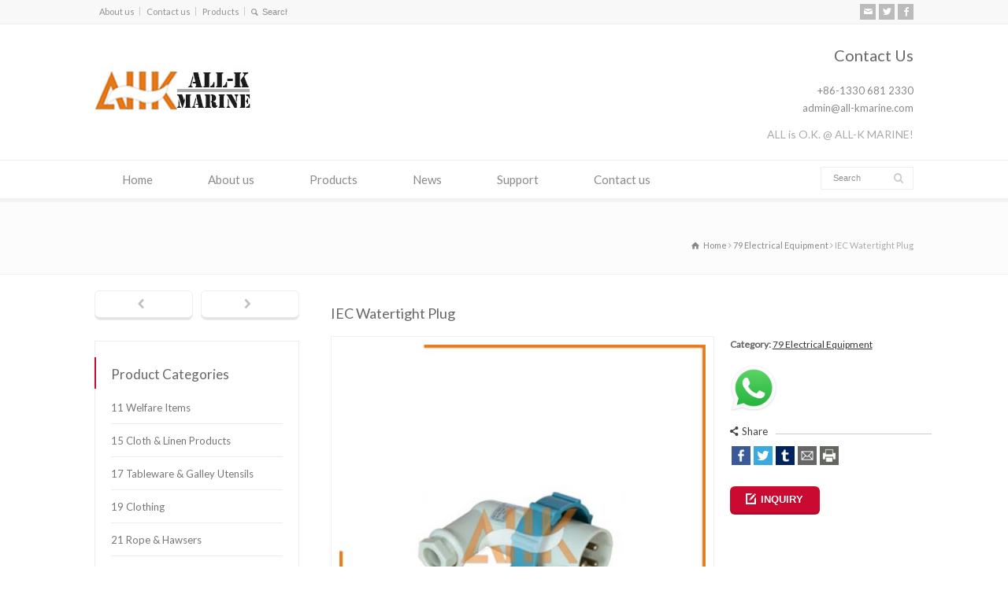

--- FILE ---
content_type: text/html; charset=UTF-8
request_url: https://www.all-kmarine.com/product-detail/iec-watertight-plug-6/
body_size: 20663
content:
<!doctype html>
<html lang="en-US" class="no-js">
<head> 
<meta charset="UTF-8" />  
<meta name="viewport" content="width=device-width, initial-scale=1, maximum-scale=1"><link rel="alternate" type="application/rss+xml" title="All-K Marine Co., Ltd. RSS Feed" href="https://www.all-kmarine.com/feed/" />
<link rel="alternate" type="application/atom+xml" title="All-K Marine Co., Ltd. Atom Feed" href="https://www.all-kmarine.com/feed/atom/" />
<link rel="pingback" href="https://www.all-kmarine.com/xmlrpc.php" />
<title>IEC Watertight Plug &#8211; All-K Marine Co., Ltd.</title>
<meta name='robots' content='max-image-preview:large' />
<link rel='dns-prefetch' href='//fonts.googleapis.com' />
<link rel="alternate" type="application/rss+xml" title="All-K Marine Co., Ltd. &raquo; Feed" href="https://www.all-kmarine.com/feed/" />
<script type="text/javascript">
window._wpemojiSettings = {"baseUrl":"https:\/\/s.w.org\/images\/core\/emoji\/14.0.0\/72x72\/","ext":".png","svgUrl":"https:\/\/s.w.org\/images\/core\/emoji\/14.0.0\/svg\/","svgExt":".svg","source":{"concatemoji":"https:\/\/www.all-kmarine.com\/wp-includes\/js\/wp-emoji-release.min.js?ver=6.2.2"}};
/*! This file is auto-generated */
!function(e,a,t){var n,r,o,i=a.createElement("canvas"),p=i.getContext&&i.getContext("2d");function s(e,t){p.clearRect(0,0,i.width,i.height),p.fillText(e,0,0);e=i.toDataURL();return p.clearRect(0,0,i.width,i.height),p.fillText(t,0,0),e===i.toDataURL()}function c(e){var t=a.createElement("script");t.src=e,t.defer=t.type="text/javascript",a.getElementsByTagName("head")[0].appendChild(t)}for(o=Array("flag","emoji"),t.supports={everything:!0,everythingExceptFlag:!0},r=0;r<o.length;r++)t.supports[o[r]]=function(e){if(p&&p.fillText)switch(p.textBaseline="top",p.font="600 32px Arial",e){case"flag":return s("\ud83c\udff3\ufe0f\u200d\u26a7\ufe0f","\ud83c\udff3\ufe0f\u200b\u26a7\ufe0f")?!1:!s("\ud83c\uddfa\ud83c\uddf3","\ud83c\uddfa\u200b\ud83c\uddf3")&&!s("\ud83c\udff4\udb40\udc67\udb40\udc62\udb40\udc65\udb40\udc6e\udb40\udc67\udb40\udc7f","\ud83c\udff4\u200b\udb40\udc67\u200b\udb40\udc62\u200b\udb40\udc65\u200b\udb40\udc6e\u200b\udb40\udc67\u200b\udb40\udc7f");case"emoji":return!s("\ud83e\udef1\ud83c\udffb\u200d\ud83e\udef2\ud83c\udfff","\ud83e\udef1\ud83c\udffb\u200b\ud83e\udef2\ud83c\udfff")}return!1}(o[r]),t.supports.everything=t.supports.everything&&t.supports[o[r]],"flag"!==o[r]&&(t.supports.everythingExceptFlag=t.supports.everythingExceptFlag&&t.supports[o[r]]);t.supports.everythingExceptFlag=t.supports.everythingExceptFlag&&!t.supports.flag,t.DOMReady=!1,t.readyCallback=function(){t.DOMReady=!0},t.supports.everything||(n=function(){t.readyCallback()},a.addEventListener?(a.addEventListener("DOMContentLoaded",n,!1),e.addEventListener("load",n,!1)):(e.attachEvent("onload",n),a.attachEvent("onreadystatechange",function(){"complete"===a.readyState&&t.readyCallback()})),(e=t.source||{}).concatemoji?c(e.concatemoji):e.wpemoji&&e.twemoji&&(c(e.twemoji),c(e.wpemoji)))}(window,document,window._wpemojiSettings);
</script>
<style type="text/css">
img.wp-smiley,
img.emoji {
	display: inline !important;
	border: none !important;
	box-shadow: none !important;
	height: 1em !important;
	width: 1em !important;
	margin: 0 0.07em !important;
	vertical-align: -0.1em !important;
	background: none !important;
	padding: 0 !important;
}
</style>
	<link rel='stylesheet' id='wp-block-library-css' href='https://www.all-kmarine.com/wp-includes/css/dist/block-library/style.min.css?ver=6.2.2' type='text/css' media='all' />
<link rel='stylesheet' id='classic-theme-styles-css' href='https://www.all-kmarine.com/wp-includes/css/classic-themes.min.css?ver=6.2.2' type='text/css' media='all' />
<style id='global-styles-inline-css' type='text/css'>
body{--wp--preset--color--black: #000000;--wp--preset--color--cyan-bluish-gray: #abb8c3;--wp--preset--color--white: #ffffff;--wp--preset--color--pale-pink: #f78da7;--wp--preset--color--vivid-red: #cf2e2e;--wp--preset--color--luminous-vivid-orange: #ff6900;--wp--preset--color--luminous-vivid-amber: #fcb900;--wp--preset--color--light-green-cyan: #7bdcb5;--wp--preset--color--vivid-green-cyan: #00d084;--wp--preset--color--pale-cyan-blue: #8ed1fc;--wp--preset--color--vivid-cyan-blue: #0693e3;--wp--preset--color--vivid-purple: #9b51e0;--wp--preset--gradient--vivid-cyan-blue-to-vivid-purple: linear-gradient(135deg,rgba(6,147,227,1) 0%,rgb(155,81,224) 100%);--wp--preset--gradient--light-green-cyan-to-vivid-green-cyan: linear-gradient(135deg,rgb(122,220,180) 0%,rgb(0,208,130) 100%);--wp--preset--gradient--luminous-vivid-amber-to-luminous-vivid-orange: linear-gradient(135deg,rgba(252,185,0,1) 0%,rgba(255,105,0,1) 100%);--wp--preset--gradient--luminous-vivid-orange-to-vivid-red: linear-gradient(135deg,rgba(255,105,0,1) 0%,rgb(207,46,46) 100%);--wp--preset--gradient--very-light-gray-to-cyan-bluish-gray: linear-gradient(135deg,rgb(238,238,238) 0%,rgb(169,184,195) 100%);--wp--preset--gradient--cool-to-warm-spectrum: linear-gradient(135deg,rgb(74,234,220) 0%,rgb(151,120,209) 20%,rgb(207,42,186) 40%,rgb(238,44,130) 60%,rgb(251,105,98) 80%,rgb(254,248,76) 100%);--wp--preset--gradient--blush-light-purple: linear-gradient(135deg,rgb(255,206,236) 0%,rgb(152,150,240) 100%);--wp--preset--gradient--blush-bordeaux: linear-gradient(135deg,rgb(254,205,165) 0%,rgb(254,45,45) 50%,rgb(107,0,62) 100%);--wp--preset--gradient--luminous-dusk: linear-gradient(135deg,rgb(255,203,112) 0%,rgb(199,81,192) 50%,rgb(65,88,208) 100%);--wp--preset--gradient--pale-ocean: linear-gradient(135deg,rgb(255,245,203) 0%,rgb(182,227,212) 50%,rgb(51,167,181) 100%);--wp--preset--gradient--electric-grass: linear-gradient(135deg,rgb(202,248,128) 0%,rgb(113,206,126) 100%);--wp--preset--gradient--midnight: linear-gradient(135deg,rgb(2,3,129) 0%,rgb(40,116,252) 100%);--wp--preset--duotone--dark-grayscale: url('#wp-duotone-dark-grayscale');--wp--preset--duotone--grayscale: url('#wp-duotone-grayscale');--wp--preset--duotone--purple-yellow: url('#wp-duotone-purple-yellow');--wp--preset--duotone--blue-red: url('#wp-duotone-blue-red');--wp--preset--duotone--midnight: url('#wp-duotone-midnight');--wp--preset--duotone--magenta-yellow: url('#wp-duotone-magenta-yellow');--wp--preset--duotone--purple-green: url('#wp-duotone-purple-green');--wp--preset--duotone--blue-orange: url('#wp-duotone-blue-orange');--wp--preset--font-size--small: 13px;--wp--preset--font-size--medium: 20px;--wp--preset--font-size--large: 36px;--wp--preset--font-size--x-large: 42px;--wp--preset--spacing--20: 0.44rem;--wp--preset--spacing--30: 0.67rem;--wp--preset--spacing--40: 1rem;--wp--preset--spacing--50: 1.5rem;--wp--preset--spacing--60: 2.25rem;--wp--preset--spacing--70: 3.38rem;--wp--preset--spacing--80: 5.06rem;--wp--preset--shadow--natural: 6px 6px 9px rgba(0, 0, 0, 0.2);--wp--preset--shadow--deep: 12px 12px 50px rgba(0, 0, 0, 0.4);--wp--preset--shadow--sharp: 6px 6px 0px rgba(0, 0, 0, 0.2);--wp--preset--shadow--outlined: 6px 6px 0px -3px rgba(255, 255, 255, 1), 6px 6px rgba(0, 0, 0, 1);--wp--preset--shadow--crisp: 6px 6px 0px rgba(0, 0, 0, 1);}:where(.is-layout-flex){gap: 0.5em;}body .is-layout-flow > .alignleft{float: left;margin-inline-start: 0;margin-inline-end: 2em;}body .is-layout-flow > .alignright{float: right;margin-inline-start: 2em;margin-inline-end: 0;}body .is-layout-flow > .aligncenter{margin-left: auto !important;margin-right: auto !important;}body .is-layout-constrained > .alignleft{float: left;margin-inline-start: 0;margin-inline-end: 2em;}body .is-layout-constrained > .alignright{float: right;margin-inline-start: 2em;margin-inline-end: 0;}body .is-layout-constrained > .aligncenter{margin-left: auto !important;margin-right: auto !important;}body .is-layout-constrained > :where(:not(.alignleft):not(.alignright):not(.alignfull)){max-width: var(--wp--style--global--content-size);margin-left: auto !important;margin-right: auto !important;}body .is-layout-constrained > .alignwide{max-width: var(--wp--style--global--wide-size);}body .is-layout-flex{display: flex;}body .is-layout-flex{flex-wrap: wrap;align-items: center;}body .is-layout-flex > *{margin: 0;}:where(.wp-block-columns.is-layout-flex){gap: 2em;}.has-black-color{color: var(--wp--preset--color--black) !important;}.has-cyan-bluish-gray-color{color: var(--wp--preset--color--cyan-bluish-gray) !important;}.has-white-color{color: var(--wp--preset--color--white) !important;}.has-pale-pink-color{color: var(--wp--preset--color--pale-pink) !important;}.has-vivid-red-color{color: var(--wp--preset--color--vivid-red) !important;}.has-luminous-vivid-orange-color{color: var(--wp--preset--color--luminous-vivid-orange) !important;}.has-luminous-vivid-amber-color{color: var(--wp--preset--color--luminous-vivid-amber) !important;}.has-light-green-cyan-color{color: var(--wp--preset--color--light-green-cyan) !important;}.has-vivid-green-cyan-color{color: var(--wp--preset--color--vivid-green-cyan) !important;}.has-pale-cyan-blue-color{color: var(--wp--preset--color--pale-cyan-blue) !important;}.has-vivid-cyan-blue-color{color: var(--wp--preset--color--vivid-cyan-blue) !important;}.has-vivid-purple-color{color: var(--wp--preset--color--vivid-purple) !important;}.has-black-background-color{background-color: var(--wp--preset--color--black) !important;}.has-cyan-bluish-gray-background-color{background-color: var(--wp--preset--color--cyan-bluish-gray) !important;}.has-white-background-color{background-color: var(--wp--preset--color--white) !important;}.has-pale-pink-background-color{background-color: var(--wp--preset--color--pale-pink) !important;}.has-vivid-red-background-color{background-color: var(--wp--preset--color--vivid-red) !important;}.has-luminous-vivid-orange-background-color{background-color: var(--wp--preset--color--luminous-vivid-orange) !important;}.has-luminous-vivid-amber-background-color{background-color: var(--wp--preset--color--luminous-vivid-amber) !important;}.has-light-green-cyan-background-color{background-color: var(--wp--preset--color--light-green-cyan) !important;}.has-vivid-green-cyan-background-color{background-color: var(--wp--preset--color--vivid-green-cyan) !important;}.has-pale-cyan-blue-background-color{background-color: var(--wp--preset--color--pale-cyan-blue) !important;}.has-vivid-cyan-blue-background-color{background-color: var(--wp--preset--color--vivid-cyan-blue) !important;}.has-vivid-purple-background-color{background-color: var(--wp--preset--color--vivid-purple) !important;}.has-black-border-color{border-color: var(--wp--preset--color--black) !important;}.has-cyan-bluish-gray-border-color{border-color: var(--wp--preset--color--cyan-bluish-gray) !important;}.has-white-border-color{border-color: var(--wp--preset--color--white) !important;}.has-pale-pink-border-color{border-color: var(--wp--preset--color--pale-pink) !important;}.has-vivid-red-border-color{border-color: var(--wp--preset--color--vivid-red) !important;}.has-luminous-vivid-orange-border-color{border-color: var(--wp--preset--color--luminous-vivid-orange) !important;}.has-luminous-vivid-amber-border-color{border-color: var(--wp--preset--color--luminous-vivid-amber) !important;}.has-light-green-cyan-border-color{border-color: var(--wp--preset--color--light-green-cyan) !important;}.has-vivid-green-cyan-border-color{border-color: var(--wp--preset--color--vivid-green-cyan) !important;}.has-pale-cyan-blue-border-color{border-color: var(--wp--preset--color--pale-cyan-blue) !important;}.has-vivid-cyan-blue-border-color{border-color: var(--wp--preset--color--vivid-cyan-blue) !important;}.has-vivid-purple-border-color{border-color: var(--wp--preset--color--vivid-purple) !important;}.has-vivid-cyan-blue-to-vivid-purple-gradient-background{background: var(--wp--preset--gradient--vivid-cyan-blue-to-vivid-purple) !important;}.has-light-green-cyan-to-vivid-green-cyan-gradient-background{background: var(--wp--preset--gradient--light-green-cyan-to-vivid-green-cyan) !important;}.has-luminous-vivid-amber-to-luminous-vivid-orange-gradient-background{background: var(--wp--preset--gradient--luminous-vivid-amber-to-luminous-vivid-orange) !important;}.has-luminous-vivid-orange-to-vivid-red-gradient-background{background: var(--wp--preset--gradient--luminous-vivid-orange-to-vivid-red) !important;}.has-very-light-gray-to-cyan-bluish-gray-gradient-background{background: var(--wp--preset--gradient--very-light-gray-to-cyan-bluish-gray) !important;}.has-cool-to-warm-spectrum-gradient-background{background: var(--wp--preset--gradient--cool-to-warm-spectrum) !important;}.has-blush-light-purple-gradient-background{background: var(--wp--preset--gradient--blush-light-purple) !important;}.has-blush-bordeaux-gradient-background{background: var(--wp--preset--gradient--blush-bordeaux) !important;}.has-luminous-dusk-gradient-background{background: var(--wp--preset--gradient--luminous-dusk) !important;}.has-pale-ocean-gradient-background{background: var(--wp--preset--gradient--pale-ocean) !important;}.has-electric-grass-gradient-background{background: var(--wp--preset--gradient--electric-grass) !important;}.has-midnight-gradient-background{background: var(--wp--preset--gradient--midnight) !important;}.has-small-font-size{font-size: var(--wp--preset--font-size--small) !important;}.has-medium-font-size{font-size: var(--wp--preset--font-size--medium) !important;}.has-large-font-size{font-size: var(--wp--preset--font-size--large) !important;}.has-x-large-font-size{font-size: var(--wp--preset--font-size--x-large) !important;}
.wp-block-navigation a:where(:not(.wp-element-button)){color: inherit;}
:where(.wp-block-columns.is-layout-flex){gap: 2em;}
.wp-block-pullquote{font-size: 1.5em;line-height: 1.6;}
</style>
<link rel='stylesheet' id='contact-form-7-css' href='https://www.all-kmarine.com/wp-content/plugins/contact-form-7/includes/css/styles.css?ver=4.3.1' type='text/css' media='all' />
<link rel='stylesheet' id='wpfront-scroll-top-css' href='https://www.all-kmarine.com/wp-content/plugins/wpfront-scroll-top/css/wpfront-scroll-top.css?ver=1.4.4' type='text/css' media='all' />
<link rel='stylesheet' id='normalize-css' href='https://www.all-kmarine.com/wp-content/themes/rttheme18/css/normalize.css?ver=6.2.2' type='text/css' media='all' />
<link rel='stylesheet' id='theme-framework-css' href='https://www.all-kmarine.com/wp-content/themes/rttheme18/css/rt-css-framework.css?ver=6.2.2' type='text/css' media='all' />
<link rel='stylesheet' id='fontello-css' href='https://www.all-kmarine.com/wp-content/themes/rttheme18/css/fontello/css/fontello.css?ver=6.2.2' type='text/css' media='all' />
<link rel='stylesheet' id='jackbox-css' href='https://www.all-kmarine.com/wp-content/themes/rttheme18/js/lightbox/css/jackbox.min.css?ver=6.2.2' type='text/css' media='all' />
<link rel='stylesheet' id='theme-style-all-css' href='https://www.all-kmarine.com/wp-content/themes/rttheme18/css/style.css?ver=6.2.2' type='text/css' media='all' />
<link rel='stylesheet' id='jquery-owl-carousel-css' href='https://www.all-kmarine.com/wp-content/themes/rttheme18/css/owl.carousel.css?ver=6.2.2' type='text/css' media='all' />
<link rel='stylesheet' id='flex-slider-css-css' href='https://www.all-kmarine.com/wp-content/themes/rttheme18/css/flexslider.css?ver=6.2.2' type='text/css' media='all' />
<link rel='stylesheet' id='progression-player-css' href='https://www.all-kmarine.com/wp-content/themes/rttheme18/js/video_player/progression-player.css?ver=6.2.2' type='text/css' media='all' />
<link rel='stylesheet' id='progression-skin-minimal-light-css' href='https://www.all-kmarine.com/wp-content/themes/rttheme18/js/video_player/skin-minimal-light.css?ver=6.2.2' type='text/css' media='all' />
<link rel='stylesheet' id='isotope-css-css' href='https://www.all-kmarine.com/wp-content/themes/rttheme18/css/isotope.css?ver=6.2.2' type='text/css' media='all' />
<link rel='stylesheet' id='jquery-colortip-css' href='https://www.all-kmarine.com/wp-content/themes/rttheme18/css/colortip-1.0-jquery.css?ver=6.2.2' type='text/css' media='all' />
<link rel='stylesheet' id='animate-css' href='https://www.all-kmarine.com/wp-content/themes/rttheme18/css/animate.css?ver=6.2.2' type='text/css' media='all' />
<!--[if IE 7]>
<link rel='stylesheet' id='theme-ie7-css' href='https://www.all-kmarine.com/wp-content/themes/rttheme18/css/ie7.css?ver=6.2.2' type='text/css' media='all' />
<![endif]-->
<!--[if lt IE 9]>
<link rel='stylesheet' id='theme-ltie9-css' href='https://www.all-kmarine.com/wp-content/themes/rttheme18/css/before_ie9.css?ver=6.2.2' type='text/css' media='all' />
<![endif]-->
<link rel='stylesheet' id='easy_table_style-css' href='https://www.all-kmarine.com/wp-content/plugins/easy-table/themes/cuscosky/style.css?ver=1.5.3' type='text/css' media='all' />
<link rel='stylesheet' id='tablepress-default-css' href='https://www.all-kmarine.com/wp-content/plugins/tablepress/css/default.min.css?ver=1.7' type='text/css' media='all' />
<link rel='stylesheet' id='theme-skin-css' href='https://www.all-kmarine.com/wp-content/themes/rttheme18/css/orange-style.css?ver=6.2.2' type='text/css' media='all' />
<style id='theme-skin-inline-css' type='text/css'>
.retina#logo{background: url('https://www.all-kmarine.com/wp-content/uploads/2016/07/ALL-K-MARINE-LOGO-B.jpg') no-repeat scroll 0 0 / 100% auto transparent;-moz-background-size:100%;-webkit-background-size:100%;-o-background-size:100%; background-size: 100%;} .retina#logo img{display: none;}
#navigation_bar > ul > li > a{font-family:'Lato',sans-serif;font-weight:normal !important}.flex-caption,.pricing_table .table_wrap ul > li.caption,.pricing_table .table_wrap.highlight ul > li.caption,.banner p,.sidebar .featured_article_title,.footer_widgets_row .featured_article_title,.latest-news a.title,h1,h2,h3,h4,h5{font-family:'Lato',sans-serif;font-weight:normal !important}body,#navigation_bar > ul > li > a span,.product_info h5,.product_item_holder h5,#slogan_text{font-family:'Lato',sans-serif;font-weight:normal !important}.testimonial .text,blockquote p{font-family:'Lato',sans-serif;font-weight:normal !important}#navigation_bar > ul > li > a{font-size:15px}#navigation_bar > ul > li.current_page_item > a:after,#navigation_bar > ul > li.current-menu-ancestor > a:after,#navigation_bar > ul > li:hover > a:after,#navigation_bar > ul > li > a:after{background-color:#ca0a31}#navigation .sub-menu li a:hover,#navigation .sub-menu li:hover > a{box-shadow:inset 2px 0 0 #ca0a31}#navigation_bar > ul > li.current_page_item > a,#navigation_bar > ul > li.current-menu-ancestor > a,#navigation_bar > ul > li > a:hover,#navigation_bar > ul > li:hover > a{color:#ca0a31}.content_block_background .social_share .s_buttons,.content_block_background .woocommerce span.onsale,.woocommerce-page .content_block_background span.onsale,.woocommerce .content_block_background mark,.content_block_background .woocommerce .addresses .title .edit,.woocommerce-page .content_block_background .addresses .title .edit,.content_block_background .flex-active-slide .caption-one,.content_block_background .flexslider .flex-direction-nav a,.content_block_background .flexslider .carousel .flex-direction-nav a,.content_block_background .imgeffect a,.content_block_background .featured .default_icon .heading_icon,.content_block_background .medium_rounded_icon,.content_block_background .big_square_icon,.content_block_background .title_icon,.content_block_background .button_.default,.content_block_background .pricing_table .table_wrap.highlight ul > li.price div:before,.content_block_background .featured a.read_more,.content_block_background .featured a.more-link,.content_block_background .carousel-holder.with_heading .owl-controls .owl-buttons div,.content_block_background .rt-toggle ol li .toggle-number,.content_block_background .rt-toggle ol li.open .toggle-number,.content_block_background .latest-news .featured-image .date,.content_block_background .social_share .icon-share:before,.content_block_background .commententry .navigation > div,.content_block_background .commententry .navigation a,.content_block_background .blog_list h1[class^="icon-"]:before,.content_block_background .blog_list h2[class^="icon-"]:before,.content_block_background hr.style-six:before,.content_block_background .with_borders .box:before,.content_block_background .portfolio_boxes .box:before,.content_block_background .with_borders .box:after,.content_block_background .portfolio_boxes .box:after,.content_block_background .tab-style-three .tabs .with_icon a.current > span:before,.content_block_background .sidebar .featured_article_title:before{background:#ca0a31}.content_block_background .pricing_table .table_wrap.highlight ul > li.caption,.content_block_background .flex-active-slide .caption-one,.content_block_background .flexslider .flex-direction-nav a,.content_block_background .flexslider .carousel .flex-direction-nav a,.content_block_background .imgeffect a,.content_block_background .chained_contents > ul li:hover .image.chanied_media_holder:after,.content_block_background .chained_contents li:hover .icon_holder.rounded:before{background-color:#ca0a31}.content_block_background a,.content_block_background .widget_archive ul li a:hover,.content_block_background .widget_links ul li a:hover,.content_block_background .widget_nav_menu ul li a:hover,.content_block_background .widget_categories ul li a:hover,.content_block_background .widget_meta ul li a:hover,.content_block_background .widget_recent_entries  ul li a:hover,.content_block_background .widget_pages  ul li a:hover,.content_block_background .widget_rss ul li a:hover,.content_block_background .widget_recent_comments ul li a:hover,.content_block_background .widget_rt_categories ul li a:hover,.content_block_background .widget_product_categories ul li a:hover,.content_block_background .imgeffect a:hover,.content_block_background .woocommerce .star-rating,.woocommerce-page .content_block_background  .star-rating,.content_block_background .woocommerce .cart-collaterals .cart_totals h2:before,.woocommerce-page .content_block_background .cart-collaterals .cart_totals h2:before,.content_block_background .woocommerce .cart-collaterals .shipping_calculator h2:before,.woocommerce-page .content_block_background .cart-collaterals .shipping_calculator h2:before,.woocommerce-account .content_block_background .woocommerce .addresses h3:before,.content_block_background .heading_icon,.content_block_background .large_icon,.content_block_background .big_icon,.content_block_background .big_rounded_icon,.content_block_background .featured a.read_more:hover,.content_block_background a.more-link:hover,.content_block_background .latest-news-2 a.title:hover,.content_block_background .social_share:hover .icon-share:before,.content_block_background h1 a:hover,.content_block_background h2 a:hover,.content_block_background h3 a:hover,.content_block_background h4 a:hover,.content_block_background h5 a:hover,.content_block_background h6 a:hover,.content_block_background .with_icons.colored > li span,.content_block_background #reply-title:before,.content_block_background a,.content_block_background .widget_archive ul li a:hover,.content_block_background .widget_links ul li a:hover,.content_block_background .widget_nav_menu ul li a:hover,.content_block_background .widget_categories ul li a:hover,.content_block_background .widget_meta ul li a:hover,.content_block_background .widget_recent_entries ul li a:hover,.content_block_background .widget_pages ul li a:hover,.content_block_background .widget_rss ul li a:hover,.content_block_background .widget_recent_comments ul li a:hover,.content_block_background .widget_rt_categories ul li a:hover,.content_block_background .widget_product_categories ul li a:hover,.content_block_background .imgeffect a:hover,.content_block_background .heading_icon,.content_block_background .large_icon,.content_block_background .big_icon,.content_block_background .big_rounded_icon,.content_block_background a.read_more:hover,.content_block_background a.more-link:hover,.content_block_background .latest-news-2 a.title:hover,.content_block_background .social_share:hover .icon-share:before,.content_block_background .with_icons.colored > li span,.content_block_background #reply-title:before,.content_block_background .content.full > .row > hr.style-six:after,.content_block_background .pin:after,.content_block_background .filter_navigation li a.active:before,.content_block_background .filter_navigation li a.active,.content_block_background .filter_navigation li a:hover,.content_block_background hr.style-eight:after,.content_block_background ul.page-numbers li a:hover,.content_block_background ul.page-numbers li .current,.content_block_background .widget ul li.current-menu-item > a,.content_block_background .widget_rt_categories ul li.current-cat > a,.content_block_background .widget_product_categories ul li.current-cat > a{color:#ca0a31}.content_block_background .big_rounded_icon.loaded,.content_block_background .featured a.read_more,.content_block_background .featured a.more-link,.content_block_background .social_share .s_buttons,.content_block_background .pin:after,.content_block_background hr.style-eight,.content_block_background .with_icons.icon_borders.colored li span{border-color:#ca0a31}.content_block_background .tabs_wrap .tabs a.current,.content_block_background .tabs_wrap .tabs a.current:hover,.content_block_background .tabs_wrap .tabs a:hover,.content_block_background .tabs_wrap .tabs li.current a{border-bottom-color:#ca0a31}.content_block_background .vertical_tabs ul.tabs a.current,.content_block_background .vertical_tabs ul.tabs a.current:hover,.content_block_background .vertical_tabs ul.tabs a:hover,.content_block_background .vertical_tabs ul.tabs li.current a{border-right-color:#ca0a31}.content_block_background .imgeffect a,.content_block_background .featured a.read_more{color:#fff}.content_block_background .imgeffect a:hover,.content_block_background .featured a.read_more:hover{background:#fff}.content_block_background,.content_block_background .tabs_wrap .tabs a,.content_block_background .banner .featured_text,.content_block_background .rt_form input[type="button"],.content_block_background .rt_form input[type="submit"],.content_block_background .rt_form input[type="text"],.content_block_background .rt_form select,.content_block_background .rt_form textarea,.content_block_background .woocommerce a.button,.woocommerce-page .content_block_background a.button,.content_block_background .content_block_background .woocommerce button.button,.woocommerce-page .content_block_background button.button,.content_block_background .woocommerce input.button,.woocommerce-page .content_block_background input.button,.content_block_background .woocommerce #respond input#submit,.woocommerce-page .content_block_background #respond input#submit,.content_block_background .woocommerce #content input.button,.woocommerce-page .content_block_background #content input.button,.content_block_background .woocommerce a.button.alt,.woocommerce-page .content_block_background a.button.alt,.content_block_background .woocommerce button.button.alt,.woocommerce-page .content_block_background button.button.alt,.content_block_background .woocommerce input.button.alt,.woocommerce-page .content_block_background input.button.alt,.content_block_background .woocommerce #respond input#submit.alt,.woocommerce-page .content_block_background #respond input#submit.alt,.content_block_background .woocommerce #content input.button.alt,.woocommerce-page .content_block_background #content input.button.alt,.content_block_background .widget_archive ul li a,.content_block_background .widget_links ul li a,.content_block_background .widget_nav_menu ul li a,.content_block_background .widget_categories ul li a,.content_block_background .widget_meta ul li a,.content_block_background .widget_recent_entries ul li a,.content_block_background .widget_pages ul li a,.content_block_background .widget_rss ul li a,.content_block_background .widget_recent_comments ul li a,.content_block_background .widget_product_categories ul li a,.content_block_background .info_box,.content_block_background .breadcrumb,.content_block_background .page-numbers li a,.content_block_background .page-numbers li > span,.content_block_background .rt_comments ol.commentlist li a,.content_block_background .cancel-reply a,.content_block_background .rt_comments ol.commentlist li .comment-body .comment-meta a,.content_block_background #cancel-comment-reply-link,.content_block_background .breadcrumb a,.content_block_background .breadcrumb span,.content_block_background #slogan_text,.content_block_background .filter_navigation li a,.content_block_background .widget ul{color:#434343}.content_block_background .blog_list .post_data,.content_block_background .blog_list .post_data a,.content_block_background .woocommerce .star-rating,.content_block_background .woocommerce-page .star-rating,.content_block_background .testimonial .text .icon-quote-left,.content_block_background .testimonial .text .icon-quote-right,.content_block_background .client_info,.content_block_background .rt_form label,.content_block_background i.decs_text,.content_block_background .client_info,.content_block_background .with_icons > li span,.content_block_background .with_icons.light > li span,.content_block_background .price del,.content_block_background .product_meta,.content_block_background span.top,.content_block_background .rt_comments ol.commentlist li .comment-body .comment-meta,.content_block_background .cancel-reply,.content_block_background .rt_comments ol.commentlist li .comment-body .author-name,.content_block_background .rt_comments ol.commentlist li p,.content_block_background li.comment #respond,.content_block_background .recent_posts .widget-meta,.content_block_background .content_block.archives .head_text h1,.content_block_background .content_block.archives .head_text h2{color:#636363}.content_block_background h1 a,.content_block_background h2 a,.content_block_background h3 a,.content_block_background h4 a,.content_block_background h5 a,.content_block_background h6 a,.content_block_background h1,.content_block_background h2,.content_block_background h3,.content_block_background h4,.content_block_background h5,.content_block_background h6,.content_block_background .latest-news-2 .title,.content_block_background.woocommerce ul.cart_list li a,.content_block_background .woocommerce ul.product_list_widget li a,.woocommerce-page .content_block_background ul.cart_list li a,.woocommerce-page .content_block_background ul.product_list_widget li a,.content_block_background .heading h1,.content_block_background .heading h2,.content_block_background .footer .featured_article_title,.content_block_background .recent_posts .title a{color:#666666}.content_block_background a,.content_block_background .latest-news a.title,.content_block_background .doc_icons ul li a,.content_block_background .filter_navigation li a.active:before{color:#333333}.content_holder .content_footer h1 a:hover,.content_holder .content_footer h2 a:hover,.content_holder .content_footer h3 a:hover,.content_holder .content_footer h4 a:hover,.content_holder .content_footer h5 a:hover,.content_holder .content_footer h6 a:hover,.content_holder .content_footer .latest-news-2 .title:hover,.content_holder .content_footer .woocommerce  ul.cart_list li a:hover,.content_holder .content_footer .woocommerce ul.product_list_widget li a:hover,.woocommerce-page .content_holder .content_footer ul.cart_list li a:hover,.woocommerce-page .content_holder .content_footer ul.product_list_widget li a:hover{color:#ca0a31}.content_holder .content_footer a:hover,.content_holder .content_footer .latest-news a.title:hover,.content_holder .content_footer .doc_icons ul li a:hover,.content_holder .content_footer .woocommerce ul.cart_list li a:hover,.content_holder .content_footer .woocommerce ul.product_list_widget li a:hover,.woocommerce-page .content_holder .content_footer ul.cart_list li a:hover,.woocommerce-page .content_holder .content_footer ul.product_list_widget li a:hover,.content_holder .content_footer .rt_comments ol.commentlist li .comment-body .comment-meta a:hover,.content_holder .content_footer #cancel-comment-reply-link:hover,.content_holder .content_footer .breadcrumb a:hover span,.content_holder .content_footer .blog_list .post_data a:hover,.content_holder .content_footer .widget ul li a:hover{color:#ca0a31}#header .social_share .s_buttons,#header .woocommerce span.onsale,.woocommerce-page #header span.onsale,.woocommerce #header mark,#header .woocommerce .addresses .title .edit,.woocommerce-page #header .addresses .title .edit,#header .flex-active-slide .caption-one,#header .flexslider .flex-direction-nav a,#header .flexslider .carousel .flex-direction-nav a,#header .imgeffect a,#header .featured .default_icon .heading_icon,#header .medium_rounded_icon,#header .big_square_icon,#header .title_icon,#header .button_.default,#header .pricing_table .table_wrap.highlight ul > li.price div:before,#header .featured a.read_more,#header .featured a.more-link,#header .carousel-holder.with_heading .owl-controls .owl-buttons div,#header .rt-toggle ol li .toggle-number,#header .rt-toggle ol li.open .toggle-number,#header .latest-news .featured-image .date,#header .social_share .icon-share:before,#header .commententry .navigation > div,#header .commententry .navigation a,#header .blog_list h1[class^="icon-"]:before,#header .blog_list h2[class^="icon-"]:before,#header hr.style-six:before,#header .with_borders .box:before,#header .portfolio_boxes .box:before,#header .with_borders .box:after,#header .portfolio_boxes .box:after,#header .tab-style-three .tabs .with_icon a.current > span:before,#header .sidebar .featured_article_title:before{background:#ca0a31}#header .pricing_table .table_wrap.highlight ul > li.caption,#header .flex-active-slide .caption-one,#header .flexslider .flex-direction-nav a,#header .flexslider .carousel .flex-direction-nav a,#header .imgeffect a,#header .chained_contents > ul li:hover .image.chanied_media_holder:after,#header .chained_contents li:hover .icon_holder.rounded:before{background-color:#ca0a31}#header a,#header .widget_archive ul li a:hover,#header .widget_links ul li a:hover,#header .widget_nav_menu ul li a:hover,#header .widget_categories ul li a:hover,#header .widget_meta ul li a:hover,#header .widget_recent_entries  ul li a:hover,#header .widget_pages  ul li a:hover,#header .widget_rss ul li a:hover,#header .widget_recent_comments ul li a:hover,#header .widget_rt_categories ul li a:hover,#header .widget_product_categories ul li a:hover,#header .imgeffect a:hover,#header .woocommerce .star-rating,.woocommerce-page #header  .star-rating,#header .woocommerce .cart-collaterals .cart_totals h2:before,.woocommerce-page #header .cart-collaterals .cart_totals h2:before,#header .woocommerce .cart-collaterals .shipping_calculator h2:before,.woocommerce-page #header .cart-collaterals .shipping_calculator h2:before,.woocommerce-account #header .woocommerce .addresses h3:before,#header .heading_icon,#header .large_icon,#header .big_icon,#header .big_rounded_icon,#header .featured a.read_more:hover,#header a.more-link:hover,#header .latest-news-2 a.title:hover,#header .social_share:hover .icon-share:before,#header h1 a:hover,#header h2 a:hover,#header h3 a:hover,#header h4 a:hover,#header h5 a:hover,#header h6 a:hover,#header .with_icons.colored > li span,#header #reply-title:before,#header a,#header .widget_archive ul li a:hover,#header .widget_links ul li a:hover,#header .widget_nav_menu ul li a:hover,#header .widget_categories ul li a:hover,#header .widget_meta ul li a:hover,#header .widget_recent_entries ul li a:hover,#header .widget_pages ul li a:hover,#header .widget_rss ul li a:hover,#header .widget_recent_comments ul li a:hover,#header .widget_rt_categories ul li a:hover,#header .widget_product_categories ul li a:hover,#header .imgeffect a:hover,#header .heading_icon,#header .large_icon,#header .big_icon,#header .big_rounded_icon,#header a.read_more:hover,#header a.more-link:hover,#header .latest-news-2 a.title:hover,#header .social_share:hover .icon-share:before,#header .with_icons.colored > li span,#header #reply-title:before,#header .content.full > .row > hr.style-six:after,#header .pin:after,#header .filter_navigation li a.active:before,#header .filter_navigation li a.active,#header .filter_navigation li a:hover,#header hr.style-eight:after,#header ul.page-numbers li a:hover,#header ul.page-numbers li .current,#header .widget ul li.current-menu-item > a,#header .widget_rt_categories ul li.current-cat > a,#header .widget_product_categories ul li.current-cat > a{color:#ca0a31}#header .big_rounded_icon.loaded,#header .featured a.read_more,#header .featured a.more-link,#header .social_share .s_buttons,#header .pin:after,#header hr.style-eight,#header .with_icons.icon_borders.colored li span{border-color:#ca0a31}#header .tabs_wrap .tabs a.current,#header .tabs_wrap .tabs a.current:hover,#header .tabs_wrap .tabs a:hover,#header .tabs_wrap .tabs li.current a{border-bottom-color:#ca0a31}#header .vertical_tabs ul.tabs a.current,#header .vertical_tabs ul.tabs a.current:hover,#header .vertical_tabs ul.tabs a:hover,#header .vertical_tabs ul.tabs li.current a{border-right-color:#ca0a31}#header .imgeffect a,#header .featured a.read_more{color:#fff}#header .imgeffect a:hover,#header .featured a.read_more:hover{background:#fff}#header h1 a:hover,#header h2 a:hover,#header h3 a:hover,#header h4 a:hover,#header h5 a:hover,#header h6 a:hover,#header .latest-news-2 .title:hover,#header .woocommerce  ul.cart_list li a:hover,#header .woocommerce ul.product_list_widget li a:hover,.woocommerce-page #header ul.cart_list li a:hover,.woocommerce-page #header ul.product_list_widget li a:hover{color:#ca0a31}#header a:hover,#header .latest-news a.title:hover,#header .doc_icons ul li a:hover,#header .woocommerce ul.cart_list li a:hover,#header .woocommerce ul.product_list_widget li a:hover,.woocommerce-page #header ul.cart_list li a:hover,.woocommerce-page #header ul.product_list_widget li a:hover,#header .rt_comments ol.commentlist li .comment-body .comment-meta a:hover,#header #cancel-comment-reply-link:hover,#header .breadcrumb a:hover span,#header .blog_list .post_data a:hover,#header .widget ul li a:hover{color:#ca0a31}ul.footer_links a:hover,#footer .part1 a:hover{color:#ca0a31}@media only screen and (min-width:960px){.header-design2 .default_position #navigation_bar > ul > li > a{line-height:80px}.header-design2 #logo img{max-height:60px}.header-design2  #logo h1,.header-design2  #logo h1 a{padding:0;line-height:60px}.header-design2 .section_logo > section{display:table;height:60px}.header-design2 #logo > a{display:table-cell;vertical-align:middle}}@media only screen and (min-width:768px){#wpcf7-f2496-o1  input[type="text"],#wpcf7-f2496-o1  input[type="email"]{width:28%}#wpcf7-f2496-o1 .wpcf7-form textarea{width:100%}}@media only screen and (max-width:767px){#wpcf7-f2496-o1 input{margin-bottom:8px}}.skype_box{position:fixed;z-index:999;left:5px;bottom:0}.section_widget .top_links{float:right}.info_bar .breadcrumb{float:right}.only_breadcrumb .breadcrumb{text-align:right}#navigation li{border:0 none}#navigation li:first-child{border:0 none}.single-products .product_meta .posted_in{display:block}.product_custom_code img{margin:15px 0 !important}.product_custom_code p{padding:0}.product-share .share-title{position:relative;padding-bottom:5px}.product-share .icon-share:before{padding-right:5px}.product-share .icon-share:after{border-top:1px solid #ccc;content:"";margin-left:10px;position:absolute;width:85%;top:50%}.pane .ssba{display:none !important}#enquiry-form input,#enquiry-form select{padding:8px !important;-webkit-box-shadow:0 0 2px 2px rgba(0,0,0,0.02) inset;box-shadow:0 0 2px 2px rgba(0,0,0,0.02) inset;border-color:rgba(0,0,0,0.08);color:#444;border-radius:0}#enquiry-form select{width:100%}#enquiry-form textarea{border-color:#ccc;color:#626262}#enquiry-form .form-name-mail input{width:30%}#enquiry-form input[type="text"]:focus,#enquiry-form input[type="tel"]:focus,#enquiry-form  input[type="password"]:focus,#enquiry-form input[type="email"]:focus,#enquiry-form textarea:focus,select:focus{background-color:#e9f5fc !important;border-color:#d5e5ee;color:#1982c2}#enquiry-form p{padding:0}#enquiry-form p.t{margin-bottom:5px;font-weight:bold;color:#333}#enquiry-form p.c{margin-bottom:12px}.enquiry-btn{float:left;margin-top:25px}.single-products .snp-root{display:none}.tax-product_categories .product_info p{display:none}.blog_list{margin:0 auto}.blog_list .post-title-holder{border-bottom:1px solid #eee}.blog_list h1{font-size:20px;color:#222}.blog_list h2{margin:0;padding:0;font-size:14px}.single-post .post_data{float:none !important;border-top:1px solid #ddd !important;padding-top:10px !important}.single-post .blog_list .post-title-holder{border:0 none !important}.blog_list .post_data{margin:0;padding:0}@media only screen and (max-width:320px){.blog_list .post_data{display:none}}@media only screen and (min-width:321px){.blog_list .post_data{float:right;border:0 none}}.sidebar .widget-meta{display:none}.sidebar .recent_posts li{border-bottom:1px solid #e9e9e9;padding-bottom:8px}.sidebar  .recent_posts .title{font-weight:normal}@media only screen and (max-width:959px){#top_bar{display:block !important}}.section_widget .widget{text-align:right}.top_content{min-height:0 !important}
</style>
<link rel='stylesheet' id='menu-css' href='//fonts.googleapis.com/css?family=Lato&#038;ver=6.2.2' type='text/css' media='all' />
<link rel='stylesheet' id='theme-style-css' href='https://www.all-kmarine.com/wp-content/themes/rttheme18/style.css?ver=6.2.2' type='text/css' media='all' />
<link rel='stylesheet' id='fancybox-css' href='https://www.all-kmarine.com/wp-content/plugins/easy-fancybox/fancybox/jquery.fancybox-1.3.7.min.css?ver=1.5.7' type='text/css' media='screen' />
<script type='text/javascript' src='https://www.all-kmarine.com/wp-includes/js/jquery/jquery.min.js?ver=3.6.4' id='jquery-core-js'></script>
<script type='text/javascript' src='https://www.all-kmarine.com/wp-includes/js/jquery/jquery-migrate.min.js?ver=3.4.0' id='jquery-migrate-js'></script>
<script type='text/javascript' src='https://www.all-kmarine.com/wp-content/plugins/wpfront-scroll-top/js/wpfront-scroll-top.js?ver=1.4.4' id='wpfront-scroll-top-js'></script>
<script type='text/javascript' src='https://www.all-kmarine.com/wp-content/themes/rttheme18/js/modernizr.min.js?ver=6.2.2' id='modernizr-js'></script>
<link rel="https://api.w.org/" href="https://www.all-kmarine.com/wp-json/" /><link rel="EditURI" type="application/rsd+xml" title="RSD" href="https://www.all-kmarine.com/xmlrpc.php?rsd" />
<link rel="wlwmanifest" type="application/wlwmanifest+xml" href="https://www.all-kmarine.com/wp-includes/wlwmanifest.xml" />
<meta name="generator" content="WordPress 6.2.2" />
<link rel="canonical" href="https://www.all-kmarine.com/product-detail/iec-watertight-plug-6/" />
<link rel='shortlink' href='https://www.all-kmarine.com/?p=12789' />
<link rel="alternate" type="application/json+oembed" href="https://www.all-kmarine.com/wp-json/oembed/1.0/embed?url=https%3A%2F%2Fwww.all-kmarine.com%2Fproduct-detail%2Fiec-watertight-plug-6%2F" />
<link rel="alternate" type="text/xml+oembed" href="https://www.all-kmarine.com/wp-json/oembed/1.0/embed?url=https%3A%2F%2Fwww.all-kmarine.com%2Fproduct-detail%2Fiec-watertight-plug-6%2F&#038;format=xml" />
<style type="text/css">	.ssba {
									
									
									
									
								}
								.ssba img
								{
									width: 24px !important;
									padding: 2px;
									border:  0;
									box-shadow: none !important;
									display: inline !important;
									vertical-align: middle;
								}
								.ssba, .ssba a
								{
									text-decoration:none;
									border:0;
									background: none;
									
									
									
									font-weight: bold;
								}.single-post .ssba-wrap{margin:20px 0;padding:15px 0;border-top:1px solid #ddd;border-bottom:1px solid #ddd;}</style><!--[if lt IE 9]><script src="https://www.all-kmarine.com/wp-content/themes/rttheme18/js/html5shiv.js"></script><![endif]--><!--[if gte IE 9]> <style type="text/css"> .gradient { filter: none; } </style> <![endif]-->
<!-- Easy FancyBox 1.5.7 using FancyBox 1.3.7 - RavanH (http://status301.net/wordpress-plugins/easy-fancybox/) -->
<script type="text/javascript">
/* <![CDATA[ */
var fb_timeout = null;
var fb_opts = { 'overlayShow' : true, 'hideOnOverlayClick' : true, 'showCloseButton' : true, 'centerOnScroll' : true, 'enableEscapeButton' : true, 'autoScale' : true };
var easy_fancybox_handler = function(){
	/* IMG */
	var fb_IMG_select = 'a[href*=".jpg"]:not(.nofancybox,.pin-it-button):has(img), area[href*=".jpg"]:not(.nofancybox):has(img), a[href*=".jpeg"]:not(.nofancybox,.pin-it-button):has(img), area[href*=".jpeg"]:not(.nofancybox):has(img), a[href*=".png"]:not(.nofancybox,.pin-it-button):has(img), area[href*=".png"]:not(.nofancybox):has(img)';
	jQuery(fb_IMG_select).addClass('fancybox image');
	var fb_IMG_sections = jQuery('div.gallery');
	fb_IMG_sections.each(function() { jQuery(this).find(fb_IMG_select).attr('rel', 'gallery-' + fb_IMG_sections.index(this)); });
	jQuery('a.fancybox, area.fancybox, li.fancybox a:not(li.nofancybox a)').fancybox( jQuery.extend({}, fb_opts, { 'transitionIn' : 'elastic', 'easingIn' : 'easeOutBack', 'transitionOut' : 'elastic', 'easingOut' : 'easeInBack', 'opacity' : false, 'hideOnContentClick' : false, 'titleShow' : true, 'titlePosition' : 'over', 'titleFromAlt' : true, 'showNavArrows' : true, 'enableKeyboardNav' : true, 'cyclic' : false }) );
	/* Auto-click */ 
	jQuery('#fancybox-auto').trigger('click');
}
/* ]]> */
</script>
</head>
<body class="products-template-default single single-products postid-12789  responsive menu-style-one full wide header-design1">

			<script type="text/javascript">
			/* <![CDATA[ */ 
				document.getElementsByTagName("html")[0].className.replace(/\no-js\b/, "js");
				window.onerror=function(){				
					document.getElementById("rt_loading").removeAttribute("class");
				}			 	
			/* ]]> */	
			</script> 
		
<!-- background wrapper -->
<div id="container">   


	<!-- mobile actions -->
	<section id="mobile_bar" class="clearfix">
		<div class="mobile_menu_control icon-menu"></div>
		<div class="top_bar_control icon-cog"></div>    
	</section>
	<!-- / end section #mobile_bar -->    

		<!-- top bar -->
	<section id="top_bar" class="clearfix">
		<div class="top_bar_container">    


					<ul id="top_navigation" class="top_links">

						<!--  top links -->
													<li id="menu-item-2603" class="menu-item menu-item-type-post_type menu-item-object-page menu-item-2603"><a href="https://www.all-kmarine.com/about-us/">About us</a></li>
<li id="menu-item-2604" class="menu-item menu-item-type-post_type menu-item-object-page menu-item-2604"><a href="https://www.all-kmarine.com/contact-us/">Contact us</a></li>
<li id="menu-item-2605" class="menu-item menu-item-type-post_type menu-item-object-page menu-item-2605"><a href="https://www.all-kmarine.com/products/">Products</a></li>
					              


							 

													<li><form action="https://www.all-kmarine.com//" method="get" class="showtextback" id="top_search_form"><span class="icon-search"></span><span><input type="text" class="search_text showtextback" size="1" name="s" id="top_search_field" value="Search" /></span></form></li>
						

						
						
					</ul>


					<ul class="social_media"><li class="mail"><a class="icon-mail" target="_blank" href="https://www.all-kmarine.com/contact" title="Email"><span>Email</span></a></li><li class="twitter"><a class="icon-twitter" target="_blank" href="https://twitter.com/allkmarine" title="Twitter"><span>twitter</span></a></li><li class="facebook"><a class="icon-facebook" target="_blank" href="https://www.facebook.com/All-K-Marine-Co-Ltd-388378807885353" title="Facebook"><span>Facebook</span></a></li></ul>

		</div><!-- / end div .top_bar_container -->    
	</section><!-- / end section #top_bar -->    
	    


		<!-- header -->
	<header id="header"> 

		<!-- header contents -->
		<section id="header_contents" class="clearfix">
				 
				
			<section class="section_logo logo_left three">			 
				<!-- logo -->
				<section id="logo">			 
					 <a href="https://www.all-kmarine.com" title="All-K Marine Co., Ltd."><img src="https://www.all-kmarine.com/wp-content/uploads/2016/07/ALL-K-MARINE-LOGO-S.jpg" alt="All-K Marine Co., Ltd." data-retina="https://www.all-kmarine.com/wp-content/uploads/2016/07/ALL-K-MARINE-LOGO-B.jpg"/></a> 
				</section><!-- end section #logo -->
			</section><!-- end section #logo -->	
			<section class="section_widget first three"></section><!-- end section .section_widget --><section class="section_widget second three"><div class="box box_layout clearfix column_class widget widget_text"><div class="caption"><h3 class="featured_article_title">Contact Us</h3></div><div class="space margin-b20"></div>			<div class="textwidget"><p>+86-1330 681 2330<br />
admin@all-kmarine.com</p>
</div>
		</div>
			<section id="slogan_text" class="right_side ">
				 ALL is O.K. @ ALL-K MARINE!
			</section></section><!-- end section .section_widget -->
		</section><!-- end section #header_contents -->  	


		<!-- navigation -->   
		<div class="nav_shadow sticky"><div class="nav_border"> 

			<nav id="navigation_bar" class="navigation  with_search with_small_logo"><div id="sticky_logo"><a href="https://www.all-kmarine.com" title="All-K Marine Co., Ltd."><img src="https://www.all-kmarine.com/wp-content/uploads/2016/07/ALL-K-MARINE-LOGO-S.jpg" alt="All-K Marine Co., Ltd." /></a></div><ul id="navigation" class="menu"><li id='menu-item-51'  class="menu-item menu-item-type-post_type menu-item-object-page menu-item-home top-level-0" data-column-size='0'><a  href="https://www.all-kmarine.com/">Home</a> </li>
<li id='menu-item-83'  class="menu-item menu-item-type-post_type menu-item-object-page top-level-1" data-column-size='0'><a  href="https://www.all-kmarine.com/about-us/">About us</a> </li>
<li id='menu-item-2422'  class="menu-item menu-item-type-post_type menu-item-object-page top-level-2" data-column-size='0'><a  href="https://www.all-kmarine.com/products/">Products</a> </li>
<li id='menu-item-97'  class="menu-item menu-item-type-post_type menu-item-object-page top-level-3" data-column-size='0'><a  href="https://www.all-kmarine.com/news/">News</a> </li>
<li id='menu-item-2502'  class="menu-item menu-item-type-post_type menu-item-object-page menu-item-has-children hasSubMenu top-level-4" data-column-size='0'><a  href="https://www.all-kmarine.com/service/">Support</a> 
<ul class="sub-menu">
<li id='menu-item-2494'  class="menu-item menu-item-type-post_type menu-item-object-page"><a  href="https://www.all-kmarine.com/product-catalog/">Product catalog</a> </li>
<li id='menu-item-10156'  class="menu-item menu-item-type-post_type menu-item-object-page"><a  href="https://www.all-kmarine.com/payment/">Payment</a> </li>
<li id='menu-item-2455'  class="menu-item menu-item-type-post_type menu-item-object-page"><a  href="https://www.all-kmarine.com/service/">Our Service</a> </li>
<li id='menu-item-2456'  class="menu-item menu-item-type-post_type menu-item-object-page"><a  href="https://www.all-kmarine.com/q/">Q &#038; A</a> </li>
</ul>
</li>
<li id='menu-item-86'  class="menu-item menu-item-type-post_type menu-item-object-page top-level-5" data-column-size='0'><a  href="https://www.all-kmarine.com/contact-us/">Contact us</a> </li>
</ul>
					<!-- search -->
					<div class="search-bar">
						<form action="https://www.all-kmarine.com/" method="get" class="showtextback" id="menu_search">
							<fieldset>							
								<input type="text" class="search_text showtextback" name="s" id="menu_search_field" value="Search" />		
								<div class="icon-search-1"></div>					
							</fieldset>
													</form>
					</div>
					<!-- / search-->
				 

			</nav>
		</div></div>
		<!-- / navigation  --> 

	</header><!-- end tag #header --> 	



		<!-- content holder --> 
		<div class="content_holder">

		<section class="top_content clearfix"><section class="info_bar clearfix "><section class="breadcrumb"><div itemscope itemtype="http://data-vocabulary.org/Breadcrumb"><a class="icon-home" href="https://www.all-kmarine.com" itemprop="url"><span itemprop="title" title="All-K Marine Co., Ltd.">Home</span></a> <span class="icon-angle-right"></span> 
<div itemscope itemprop="child" itemtype="http://data-vocabulary.org/Breadcrumb"><a class="" href="https://www.all-kmarine.com/product/electrical-equipment/" itemprop="url"><span itemprop="title" title="View all products in 79 Electrical Equipment">79 Electrical Equipment</span></a> <span class="icon-angle-right"></span> 
<div itemscope itemprop="child" itemtype="http://data-vocabulary.org/Breadcrumb"><span itemprop="title" title="IEC Watertight Plug">IEC Watertight Plug</span></div></div></div></section></section></section>		
			<div class="content_second_background">
				<div class="content_area clearfix"> 
		

													
<section class="content_block_background">
	<section id="product-12789" class="content_block clearfix">
		<section class="content right">

			
	 


<div class="row clearfix" itemscope itemtype="http://schema.org/Product">

		<section class="heading margin-t20 margin-b20"><h1>IEC Watertight Plug</h1></section>
		<meta itemprop="name" content="IEC Watertight Plug">

					<div class="box two-three first"> 
				<!-- product images --> 
				<section class="product_images">
					<div class="product_images_holder">

						
						<div class="imgeffect">								
							<a id="lightbox-244862" class="icon-zoom-in single lightbox_" data-group="group_product_slider" title="Enlarge Image" data-title="" data-description="" data-thumbnail="https://www.all-kmarine.com/wp-content/uploads/2019/12/IEC-Watertight-Plug-792756.jpg" data-thumbTooltip="" data-scaleUp="" data-href="" data-width="" data-height="" data-flashHasPriority="" data-poster="" data-autoplay="" data-audiotitle="" href="https://www.all-kmarine.com/wp-content/uploads/2019/12/IEC-Watertight-Plug-792756.jpg"></a>
							<img itemprop="image" src="https://www.all-kmarine.com/wp-content/uploads/2019/12/IEC-Watertight-Plug-792756.jpg" alt="">
						</div> 
				 

					</div>
				</section><!-- / end section .product_images -->  
			</div>
		

		<div class="box three last">		
		<div class="head_text nomargin">
 

			 

			<meta itemprop="name" content="IEC Watertight Plug">
			<meta itemprop="url" content="https://www.all-kmarine.com/product-detail/iec-watertight-plug-6/">

		</div>             
 		

		
		
		<div class="product_meta">
			<span class="posted_in"><b>Category:</b> <a href="https://www.all-kmarine.com/product/electrical-equipment/" rel="tag">79 Electrical Equipment</a></span>			
		</div>
		
					<div class="product_custom_code"><p style="margin-top:8px;">
    <a href="https://wa.me/8613306812330"><img src="/wp-content/uploads/2024/04/ac07.webp" width="60"></a>
</p>
</div>
				
		<div class="product-share">
			<div class="share-title">
				<span class="icon-share">Share</span>
			</div>
			<!-- Simple Share Buttons Adder (6.1.4) simplesharebuttons.com --><div class="ssba ssba-wrap"><div style="text-align:left"><a data-site="" class="ssba_facebook_share" href="http://www.facebook.com/sharer.php?u=https://www.all-kmarine.com/product-detail/iec-watertight-plug-6/" ><img src="https://www.all-kmarine.com/wp-content/plugins/simple-share-buttons-adder/buttons/simple/facebook.png" title="Facebook" class="ssba ssba-img" alt="Share on Facebook" /></a><a data-site="" class="ssba_twitter_share" href="http://twitter.com/share?url=https://www.all-kmarine.com/product-detail/iec-watertight-plug-6/&amp;text=IEC+Watertight+Plug+" ><img src="https://www.all-kmarine.com/wp-content/plugins/simple-share-buttons-adder/buttons/simple/twitter.png" title="Twitter" class="ssba ssba-img" alt="Tweet about this on Twitter" /></a><a data-site="tumblr" class="ssba_tumblr_share" href="http://www.tumblr.com/share/link?url=https://www.all-kmarine.com/product-detail/iec-watertight-plug-6/" ><img src="https://www.all-kmarine.com/wp-content/plugins/simple-share-buttons-adder/buttons/simple/tumblr.png" title="tumblr" class="ssba ssba-img" alt="Share on Tumblr" /></a><a data-site="email" class="ssba_email_share" href="mailto:?subject=IEC Watertight Plug&amp;body=%20https://www.all-kmarine.com/product-detail/iec-watertight-plug-6/"><img src="https://www.all-kmarine.com/wp-content/plugins/simple-share-buttons-adder/buttons/simple/email.png" title="Email" class="ssba ssba-img" alt="Email this to someone" /></a><a data-site="print" class="ssba_print ssba_share_link" href="#" onclick="window.print()"><img src="https://www.all-kmarine.com/wp-content/plugins/simple-share-buttons-adder/buttons/simple/print.png" title="Print" class="ssba ssba-img" alt="Print this page" /></a></div></div>		</div>
		
		<div class="enquiry-btn">
			<a href="#contact_form_pop" class="fancybox button_ default small icon-edit-alt margin-t0  aligncenter">INQUIRY</a>

			<div style="display:none" class="fancybox-hidden">
				<div id="contact_form_pop">
					<div role="form" class="wpcf7" id="wpcf7-f2438-p12789-o1" lang="en-US" dir="ltr">
<div class="screen-reader-response"></div>
<form action="/product-detail/iec-watertight-plug-6/#wpcf7-f2438-p12789-o1" method="post" class="wpcf7-form" novalidate="novalidate">
<div style="display: none;">
<input type="hidden" name="_wpcf7" value="2438" />
<input type="hidden" name="_wpcf7_version" value="4.3.1" />
<input type="hidden" name="_wpcf7_locale" value="en_US" />
<input type="hidden" name="_wpcf7_unit_tag" value="wpcf7-f2438-p12789-o1" />
<input type="hidden" name="_wpnonce" value="98bdfc4ff4" />
</div>
<div id="enquiry-form">
<p class="t">Your Name :</p>
<p class="c"><span class="wpcf7-form-control-wrap your-name"><input type="text" name="your-name" value="" size="40" class="wpcf7-form-control wpcf7-text wpcf7-validates-as-required" aria-required="true" aria-invalid="false" /></span></p>
<p class="t">Your Email:</p>
<p class="c"><span class="wpcf7-form-control-wrap your-email"><input type="email" name="your-email" value="" size="40" class="wpcf7-form-control wpcf7-text wpcf7-email wpcf7-validates-as-required wpcf7-validates-as-email" aria-required="true" aria-invalid="false" /></span></p>
<p class="c"><span class="wpcf7-form-control-wrap your-message"><textarea name="your-message" cols="65" rows="10" class="wpcf7-form-control wpcf7-textarea" aria-invalid="false" placeholder="Your Message"></textarea></span> </p>
<p><input type="submit" value="Send" class="wpcf7-form-control wpcf7-submit" /></p>
</div>
<div class="wpcf7-response-output wpcf7-display-none"></div></form></div>				</div>
			</div>		
			
		</div>
	</div>
</div>


<div class="space margin-t20 margin-b20"></div><!-- space -->


<div class="row clearfix">
	<div class="box one first">

 		
				
		 

											
		<div class="box one box-shadow margin-b30"> 
			<div>
				<p>IMPA:792756</p>
<!-- Simple Share Buttons Adder (6.1.4) simplesharebuttons.com --><div class="ssba ssba-wrap"><div style="text-align:left"><a data-site="" class="ssba_facebook_share" href="http://www.facebook.com/sharer.php?u=https://www.all-kmarine.com/product-detail/iec-watertight-plug-6/" ><img src="https://www.all-kmarine.com/wp-content/plugins/simple-share-buttons-adder/buttons/simple/facebook.png" title="Facebook" class="ssba ssba-img" alt="Share on Facebook" /></a><a data-site="" class="ssba_twitter_share" href="http://twitter.com/share?url=https://www.all-kmarine.com/product-detail/iec-watertight-plug-6/&amp;text=IEC+Watertight+Plug+" ><img src="https://www.all-kmarine.com/wp-content/plugins/simple-share-buttons-adder/buttons/simple/twitter.png" title="Twitter" class="ssba ssba-img" alt="Tweet about this on Twitter" /></a><a data-site="tumblr" class="ssba_tumblr_share" href="http://www.tumblr.com/share/link?url=https://www.all-kmarine.com/product-detail/iec-watertight-plug-6/" ><img src="https://www.all-kmarine.com/wp-content/plugins/simple-share-buttons-adder/buttons/simple/tumblr.png" title="tumblr" class="ssba ssba-img" alt="Share on Tumblr" /></a><a data-site="email" class="ssba_email_share" href="mailto:?subject=IEC Watertight Plug&amp;body=%20https://www.all-kmarine.com/product-detail/iec-watertight-plug-6/"><img src="https://www.all-kmarine.com/wp-content/plugins/simple-share-buttons-adder/buttons/simple/email.png" title="Email" class="ssba ssba-img" alt="Email this to someone" /></a><a data-site="print" class="ssba_print ssba_share_link" href="#" onclick="window.print()"><img src="https://www.all-kmarine.com/wp-content/plugins/simple-share-buttons-adder/buttons/simple/print.png" title="Print" class="ssba ssba-img" alt="Print this page" /></a></div></div>			</div>
			<div class="clear"></div>
		</div>
		
		
						

		

				
		 

	</div>	 	
</div>	

 



		</section><!-- / end section .content -->  
		

	<!-- section .sidebar -->  
	<section class="sidebar left sticky "> 
	
	<div class="post-navigations margin-b20 "><a id="" href="https://www.all-kmarine.com/product-detail/iec-watertight-plug-5/" target="_self" title="Previous Post :IEC Watertight Plug" class="button_ white small icon-left-open margin-t0 align" data-rt-animate="animate" data-rt-animation-type="bounceIn" data-rt-animation-group="single" ></a><a id="" href="https://www.all-kmarine.com/product-detail/iec-watertight-plug-7/" target="_self" title="Next Post: IEC Watertight Plug" class="button_ white small icon-right-open margin-t0 align" data-rt-animate="animate" data-rt-animation-type="bounceIn" data-rt-animation-group="single" ></a></div><div class="box box_layout clearfix column_class widget widget_rt_categories"><div class="caption"><h3 class="featured_article_title">Product Categories</h3></div><div class="space margin-b20"></div><ul class="menu">	<li class="cat-item cat-item-48"><a href="https://www.all-kmarine.com/product/11-welfare-items/">11 Welfare Items</a>
</li>
	<li class="cat-item cat-item-19"><a href="https://www.all-kmarine.com/product/cloth-and-linen-products/">15 Cloth &amp; Linen Products</a>
</li>
	<li class="cat-item cat-item-14"><a href="https://www.all-kmarine.com/product/tableware-and-galley-utensils/">17 Tableware &amp; Galley Utensils</a>
</li>
	<li class="cat-item cat-item-16"><a href="https://www.all-kmarine.com/product/clothing/">19 Clothing</a>
</li>
	<li class="cat-item cat-item-18"><a href="https://www.all-kmarine.com/product/rope-and-hawsers/">21 Rope &amp; Hawsers</a>
</li>
	<li class="cat-item cat-item-15"><a href="https://www.all-kmarine.com/product/rigging-equipment-and-general-deck-items/">23 Rigging Equipment &amp; General Deck Items</a>
</li>
	<li class="cat-item cat-item-21"><a href="https://www.all-kmarine.com/product/marine-paint/">25 Marine Paint</a>
</li>
	<li class="cat-item cat-item-22"><a href="https://www.all-kmarine.com/product/painting-equipment/">27 Painting Equipment</a>
</li>
	<li class="cat-item cat-item-23"><a href="https://www.all-kmarine.com/product/safety-protective-gear/">31 Safety Protective Gear</a>
</li>
	<li class="cat-item cat-item-24"><a href="https://www.all-kmarine.com/product/safety-equipment/">33 Safety Equipment</a>
</li>
	<li class="cat-item cat-item-25"><a href="https://www.all-kmarine.com/product/hose-and-couplings/">35 Hose &amp; Couplings</a>
</li>
	<li class="cat-item cat-item-26"><a href="https://www.all-kmarine.com/product/nautical-equipment/">37 Nautical Equipment</a>
</li>
	<li class="cat-item cat-item-27"><a href="https://www.all-kmarine.com/product/medicine/">39 Medicine</a>
</li>
	<li class="cat-item cat-item-28"><a href="https://www.all-kmarine.com/product/petroleum-products/">45 Petroleum Products</a>
</li>
	<li class="cat-item cat-item-29"><a href="https://www.all-kmarine.com/product/stationery/">47 Stationery</a>
</li>
	<li class="cat-item cat-item-30"><a href="https://www.all-kmarine.com/product/hardware/">49 Hardware</a>
</li>
	<li class="cat-item cat-item-31"><a href="https://www.all-kmarine.com/product/brushes-and-mats/">51 Brushes &amp; Mats</a>
</li>
	<li class="cat-item cat-item-32"><a href="https://www.all-kmarine.com/product/lavatory-equipment/">53 Lavatory Equipment</a>
</li>
	<li class="cat-item cat-item-33"><a href="https://www.all-kmarine.com/product/cleaning-material-and-chemicals/">55 Cleaning Material &amp; Chemicals</a>
</li>
	<li class="cat-item cat-item-34"><a href="https://www.all-kmarine.com/product/pneumatic-and-electrical-tools/">59 Pneumatic &amp; Electrical Tools</a>
</li>
	<li class="cat-item cat-item-35"><a href="https://www.all-kmarine.com/product/hand-tools/">61 Hand Tools</a>
</li>
	<li class="cat-item cat-item-36"><a href="https://www.all-kmarine.com/product/cutting-tools/">63 Cutting Tools</a>
</li>
	<li class="cat-item cat-item-37"><a href="https://www.all-kmarine.com/product/measuring-tools/">65 Measuring Tools</a>
</li>
	<li class="cat-item cat-item-38"><a href="https://www.all-kmarine.com/product/metal-sheets-bars-etc/">67 Metal Sheets, Bars, ETC.</a>
</li>
	<li class="cat-item cat-item-39"><a href="https://www.all-kmarine.com/product/screws-and-nuts/">69 Screws &amp; Nuts</a>
</li>
	<li class="cat-item cat-item-40"><a href="https://www.all-kmarine.com/product/pipes-and-tubes/">71 Pipes &amp; Tubes</a>
</li>
	<li class="cat-item cat-item-41"><a href="https://www.all-kmarine.com/product/pipe-and-tube-fittings/">73 Pipe &amp; Tube Fittings</a>
</li>
	<li class="cat-item cat-item-42"><a href="https://www.all-kmarine.com/product/valves-and-cocks/">75 Valves &amp; Cocks</a>
</li>
	<li class="cat-item cat-item-43"><a href="https://www.all-kmarine.com/product/electrical-equipment/">79 Electrical Equipment</a>
</li>
	<li class="cat-item cat-item-44"><a href="https://www.all-kmarine.com/product/packing-and-jointing/">81 Packing &amp; Jointing</a>
</li>
	<li class="cat-item cat-item-45"><a href="https://www.all-kmarine.com/product/welding-equipment/">85 Welding Equipment</a>
</li>
	<li class="cat-item cat-item-46"><a href="https://www.all-kmarine.com/product/machinery-equipment/">87 Machinery Equipment</a>
</li>
	<li class="cat-item cat-item-47"><a href="https://www.all-kmarine.com/product/coir-door-mat-and-other-coir-products/">99 Coir Door Mat &amp; Other Coir Products</a>
</li>
</ul></div>
	</section><!-- / end section .sidebar -->  
	</section>
</section>
							
	
				</div><!-- / end div .content_area -->  

				<div class="content_footer footer_widgets_holder"><section class="footer_widgets clearfix"><div class="row clearfix footer_widgets_row"><div id="footer-column-1" class="box four"><div class="box one footer clearfix widget widget_text"><div class="caption"><h3 class="featured_article_title">About us</h3></div><div class="space margin-b20"></div>			<div class="textwidget">All-K Marine is based in one of China's most promising port city, Ningbo, which is also a big mechanical base in China We profit from this environment and develop the marine IMPA goods. 
 </div>
		</div></div><div id="footer-column-2" class="box four">
		<div class="box one footer clearfix widget widget_recent_entries">
		<div class="caption"><h3 class="featured_article_title">News</h3></div><div class="space margin-b20"></div>
		<ul>
											<li>
					<a href="https://www.all-kmarine.com/chinese-new-year-notice/">Chinese New Year Notice</a>
									</li>
											<li>
					<a href="https://www.all-kmarine.com/marintec-china-2019-shanghai/">Marintec China 2019 (Shanghai)</a>
									</li>
											<li>
					<a href="https://www.all-kmarine.com/all-k-attends-nor-shipping/">All-K Attends Nor-Shipping</a>
									</li>
											<li>
					<a href="https://www.all-kmarine.com/we-are-in-marintec-2017-in-shanghai/">We are in Marintec 2017 in Shanghai</a>
									</li>
											<li>
					<a href="https://www.all-kmarine.com/we-will-be-in-marintec-2017/">We will be in Marintec 2017</a>
									</li>
					</ul>

		</div></div><div id="footer-column-3" class="box four"><div class="box one footer clearfix widget widget_nav_menu"><div class="caption"><h3 class="featured_article_title">Support</h3></div><div class="space margin-b20"></div><div class="menu-support-container"><ul id="menu-support" class="menu"><li id="menu-item-2493" class="menu-item menu-item-type-post_type menu-item-object-page menu-item-2493"><a href="https://www.all-kmarine.com/product-catalog/">Product catalog</a></li>
<li id="menu-item-10153" class="menu-item menu-item-type-post_type menu-item-object-page menu-item-10153"><a href="https://www.all-kmarine.com/payment/">Payment</a></li>
<li id="menu-item-2458" class="menu-item menu-item-type-post_type menu-item-object-page menu-item-2458"><a href="https://www.all-kmarine.com/service/">Our Service</a></li>
<li id="menu-item-2459" class="menu-item menu-item-type-post_type menu-item-object-page menu-item-2459"><a href="https://www.all-kmarine.com/q/">Q &#038; A</a></li>
</ul></div></div></div><div id="footer-column-4" class="box four"><div class="box one footer clearfix widget widget_contact_info"><div class="caption"><h3 class="featured_article_title">Contact us</h3></div><div class="space margin-b20"></div><ul class="with_icons default default_size"><li><span class="icon-home"></span>RM 337, No. 15, 421st Lane, Zhongshan East Road, Jiangdong Dist., Ningbo, P.R.China</li><li><span class="icon-phone"></span>+86 574 8770 7080</li><li><span class="icon-phone"></span>+86 1330 681 2330</li><li><span class="icon-mail-1"></span><a href="mailto:admin@all-kmarine.com">admin@all-kmarine.com</a></li></ul></div></div></div></section></div>

	        </div><!-- / end div .content_second_background -->  
	    </div><!-- / end div .content_holder -->  
	</div><!-- end div #container --> 

    <!-- footer -->
    <footer id="footer">
     
        <!-- footer info -->
        <div class="footer_info">       
                
            <!-- left side -->
            <div class="part1">

					<!-- footer nav -->
										    <ul id="footer_links" class="footer_links"><li id="menu-item-2444" class="menu-item menu-item-type-post_type menu-item-object-page menu-item-2444"><a href="https://www.all-kmarine.com/about-us/">About us</a></li>
<li id="menu-item-2946" class="menu-item menu-item-type-post_type menu-item-object-page menu-item-2946"><a href="https://www.all-kmarine.com/products/">Products</a></li>
<li id="menu-item-2948" class="menu-item menu-item-type-post_type menu-item-object-page menu-item-2948"><a href="https://www.all-kmarine.com/news/">News</a></li>
<li id="menu-item-2947" class="menu-item menu-item-type-post_type menu-item-object-page menu-item-2947"><a href="https://www.all-kmarine.com/q/">Q &#038; A</a></li>
<li id="menu-item-2445" class="menu-item menu-item-type-post_type menu-item-object-page menu-item-2445"><a href="https://www.all-kmarine.com/contact-us/">Contact us</a></li>
<li id="menu-item-2949" class="menu-item menu-item-type-post_type menu-item-object-page menu-item-2949"><a href="https://www.all-kmarine.com/enquiry/">Enquiry</a></li>
</ul>			  			<!-- / end ul .footer_links -->
		  			
					<!-- copyright text -->
					<div class="copyright">Copyright © 2016-2024 ALL-K MARINE CO., LTD.</br>
<a href="#">www.all-kmarine.com.cn</a> 					</div><!-- / end div .copyright -->	            
                
            </div><!-- / end div .part1 -->
            
			<!-- social media icons -->				
			<ul class="social_media"><li class="mail"><a class="icon-mail" target="_blank" href="https://www.all-kmarine.com/contact" title="Email"><span>Email</span></a></li><li class="twitter"><a class="icon-twitter" target="_blank" href="https://twitter.com/allkmarine" title="Twitter"><span>twitter</span></a></li><li class="facebook"><a class="icon-facebook" target="_blank" href="https://www.facebook.com/All-K-Marine-Co-Ltd-388378807885353" title="Facebook"><span>Facebook</span></a></li></ul><!-- / end ul .social_media_icons -->

        </div><!-- / end div .footer_info -->
            
    </footer>
    <!-- / footer -->


  




    <div id="wpfront-scroll-top-container"><img src="https://www.all-kmarine.com/wp-content/plugins/wpfront-scroll-top/images/icons/1.png" alt="" /></div>
    <script type="text/javascript">if(typeof wpfront_scroll_top == "function") wpfront_scroll_top({"scroll_offset":300,"button_width":50,"button_height":50,"button_opacity":0.4,"button_fade_duration":200,"scroll_duration":400,"location":1,"marginX":20,"marginY":36,"hide_iframe":false,"auto_hide":false,"auto_hide_after":2});</script><script type='text/javascript' src='https://www.all-kmarine.com/wp-content/plugins/contact-form-7/includes/js/jquery.form.min.js?ver=3.51.0-2014.06.20' id='jquery-form-js'></script>
<script type='text/javascript' id='contact-form-7-js-extra'>
/* <![CDATA[ */
var _wpcf7 = {"loaderUrl":"https:\/\/www.all-kmarine.com\/wp-content\/plugins\/contact-form-7\/images\/ajax-loader.gif","recaptchaEmpty":"Please verify that you are not a robot.","sending":"Sending ...","cached":"1"};
/* ]]> */
</script>
<script type='text/javascript' src='https://www.all-kmarine.com/wp-content/plugins/contact-form-7/includes/js/scripts.js?ver=4.3.1' id='contact-form-7-js'></script>
<script type='text/javascript' src='https://www.all-kmarine.com/wp-content/plugins/simple-share-buttons-adder/js/ssba.min.js?ver=6.2.2' id='ssba-js'></script>
<script type='text/javascript' src='https://www.all-kmarine.com/wp-content/plugins/easy-fancybox/jquery.easing.pack.js?ver=1.3' id='jquery-easing-js'></script>
<script type='text/javascript' src='https://www.all-kmarine.com/wp-content/themes/rttheme18/js/jquery.tools.min.js?ver=6.2.2' id='jquery-tools-js'></script>
<script type='text/javascript' src='https://www.all-kmarine.com/wp-content/themes/rttheme18/js/waypoints.min.js?ver=6.2.2' id='waypoints-js'></script>
<script type='text/javascript' src='https://www.all-kmarine.com/wp-content/themes/rttheme18/js/video_player/mediaelement-and-player.min.js?ver=6.2.2' id='mediaelement-and-player-js'></script>
<script type='text/javascript' src='https://www.all-kmarine.com/wp-content/themes/rttheme18/js/lightbox/js/jackbox-packed.min.js?ver=6.2.2' id='jackbox-js'></script>
<script type='text/javascript' src='https://www.all-kmarine.com/wp-content/themes/rttheme18/js/colortip-1.0-jquery.js?ver=6.2.2' id='colortip-js-js'></script>
<script type='text/javascript' src='https://www.all-kmarine.com/wp-content/themes/rttheme18/js/jquery.flexslider.js?ver=6.2.2' id='flex-slider-js'></script>
<script type='text/javascript' id='rt-theme-scripts-js-extra'>
/* <![CDATA[ */
var rt_theme_params = {"ajax_url":"https:\/\/www.all-kmarine.com\/wp-admin\/admin-ajax.php","rttheme_template_dir":"https:\/\/www.all-kmarine.com\/wp-content\/themes\/rttheme18","sticky_logo":"on","content_animations":"","page_loading":""};
/* ]]> */
</script>
<script type='text/javascript' src='https://www.all-kmarine.com/wp-content/themes/rttheme18/js/script.js?ver=6.2.2' id='rt-theme-scripts-js'></script>
<script type='text/javascript' src='https://www.all-kmarine.com/wp-content/plugins/easy-fancybox/fancybox/jquery.fancybox-1.3.7.min.js?ver=1.5.7' id='jquery-fancybox-js'></script>
<script type='text/javascript' src='https://www.all-kmarine.com/wp-content/plugins/easy-fancybox/jquery.mousewheel.min.js?ver=3.1.12' id='jquery-mousewheel-js'></script>

<script type="text/javascript">
jQuery(document).on('ready post-load', easy_fancybox_handler );
</script>
</body>
</html>
<!-- Page generated by LiteSpeed Cache 3.6.1 on 2026-01-16 12:11:49 -->